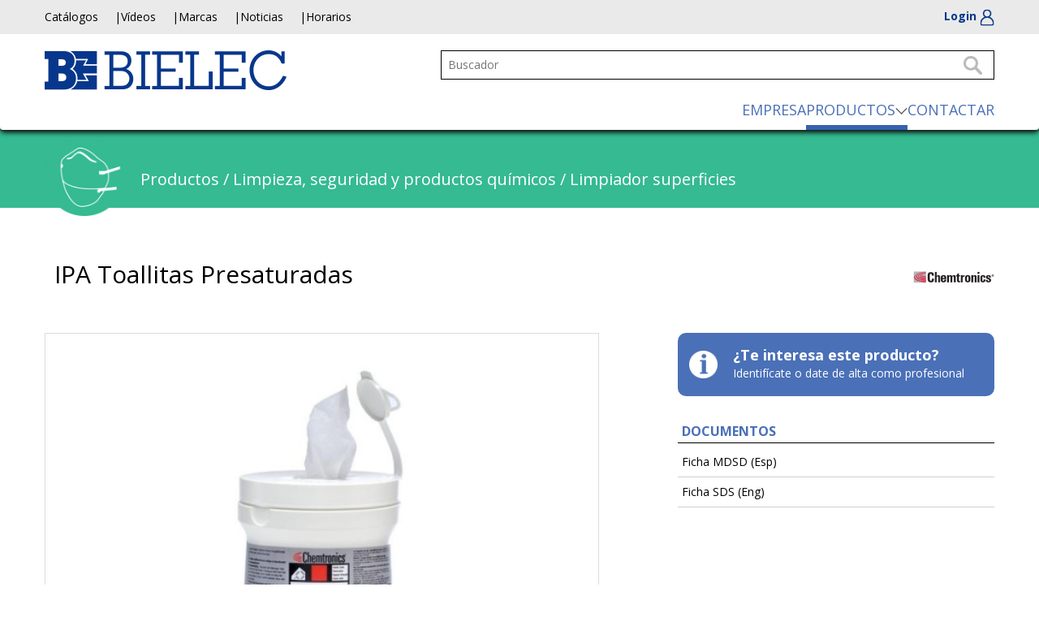

--- FILE ---
content_type: text/html; charset=UTF-8
request_url: https://www.bielec.es/productos/458/ipa-toallitas-presaturadas
body_size: 7342
content:
<!doctype html>
<html>
<head>
<meta charset="UTF-8">
<title>IPA Toallitas Presaturadas | BIELEC</title>
<meta name="description" content="Toda la información necesaria de IPA Toallitas Presaturadas. Conoce la gran cantidad de referencias de Limpieza, seguridad y productos químicos en Bielec.">
<base href="https://www.bielec.es/">
<meta name="viewport" content="width=device-width, initial-scale=1, maximum-scale=1">
<meta name="robots" content="index,follow,all">
<link rel="canonical" href="https://www.bielec.es/productos/458/ipa-toallitas-presaturadas">
<link href='https://fonts.googleapis.com/css?family=Lato:300,400,700,900' rel='stylesheet' type='text/css'>
<link href='https://fonts.googleapis.com/css?family=Open+Sans:400,300,700' rel='stylesheet' type='text/css'>
<link href='https://fonts.googleapis.com/css?family=Source+Sans+Pro:400,600,700' rel='stylesheet' type='text/css'>
<script src="https://ajax.googleapis.com/ajax/libs/jquery/1.11.2/jquery.min.js"></script>
<script src="https://maxcdn.bootstrapcdn.com/bootstrap/3.3.4/js/bootstrap.min.js"></script> 
<link href="https://maxcdn.bootstrapcdn.com/bootstrap/3.3.4/css/bootstrap.min.css" rel="stylesheet">
<link rel="stylesheet" href="https://cdn.jsdelivr.net/npm/bootstrap-icons@1.10.3/font/bootstrap-icons.css">
<link href="css/style.css" rel="stylesheet" type="text/css">
<link href="css/style_bootstrap.css" rel="stylesheet" type="text/css">

<!--[if lt IE 9]>
<script type="text/javascript">
   document.createElement("nav");
   document.createElement("header");
   document.createElement("menu");
   document.createElement("footer");
   document.createElement("section");
   document.createElement("article");
   document.createElement("aside");
   document.createElement("hgroup");
</script>-->

<!-- FancyBox -->
<link rel="stylesheet" type="text/css" href="js/fancybox/jquery.fancybox.css" media="screen" />
<script src="js/fancybox/jquery.fancybox.js"></script>

<script src="https://cdnjs.cloudflare.com/ajax/libs/ekko-lightbox/3.3.0/ekko-lightbox.min.js"></script> 
<link href="https://cdnjs.cloudflare.com/ajax/libs/ekko-lightbox/3.3.0/ekko-lightbox.min.css" rel="stylesheet">
<script type="application/ld+json">
	{
		"@context": "https://schema.org",
		"@id": "https://www.bielec.es/#organization",
		"@type": "Organization",
		"name": "Bielec - Herramientas para electrónica y automatismos para la soldadura",
		"url": "https://www.bielec.es/",
		"logo": "https://www.bielec.es/img/content/logo.png",
		"contactPoint": [
			{
				"@type": "ContactPoint",
				"telephone": "+34 932802989",
				"contactType": "customer service",
				"areaServed": [ "ES" ],
				"email": "mailto@ventas@bielec.es"
			}
		],
		"sameAs": [
			"https://www.facebook.com/Bielec-SL-236644219701031"
		]
	}
</script>
<script type="text/javascript"> 
	$(document).ready(function(){	
		$('#searchy').bind("keypress", function(){
			var keycode = (event.keyCode ? event.keyCode : event.which);  
			if(keycode == 13){  
				if($('#searchy').val() != '' && $("#searchy").val().length>2){
					$("#formBusc").attr('action' ,'search');
				}else{
					return false;
				}
			}
		})
		var openis=0;
		var valor_click='';
		$('.pro a').bind("click", function(){
			openis=0;
			que_menu = $(this).attr('id'); 
			valor_bloque=que_menu.substring(11,25);
			$('.sub').hide();
			if(valor_click!=valor_bloque){
				$('.background').show();
				$("#subsection_"+valor_bloque).addClass("active");
				$('#sub_'+valor_bloque).fadeIn(200, function(){
					openis=1;
					valor_click=valor_bloque;
				})
			}else{
				$('.background').hide();
				$('.sub').hide();
				$("#subsection_"+valor_bloque).removeClass("active");
				valor_click='';
			}
		})
		$(document).bind('click',function(event){
			if(openis==1){
				$('.background').hide();
				$('.sub').hide();
				openis=0;
				valor_click='';
				$("#subsection_"+valor_bloque).removeClass("active");
			}
		})

        // mas / menos buttons
        /*$(".menos-cant").each(function (index) {
            $(this).on("click", function (evt) {
                let inputNumber = $(evt.target).next("input.form-control");
                inputNumber[0].stepDown();
                inputNumber.change();
            })
        });
        $(".mas-cant").each(function (index) {
            $(this).on("click", function (evt) {
                let inputNumber = $(evt.target).prev("input.form-control");
                inputNumber[0].stepUp();
                inputNumber.change();
            })
        });*/
				/*$(".navbar-header .cesta").on('click', function() {
			$("#des_basket_m").show();
			$("#ajax_mobile").show();
			$("body").addClass('basketOpen');
		})*/
		$(".overlay").on('click', function() {
			$("#des_basket").hide();
			$("body").removeClass('basketOpen');
		})
		$("a.cuenta, .basketData .solicitarBtn").fancybox({
			width:800,
			minHeight:460,
			type:'iframe',
			helpers:{
				title:null            
			},
			afterClose: function () { 
			parent.location.reload(true);
			}
		});
		            $(document).delegate('*[data-toggle="lightbox"]', 'click', function(event) {
                event.preventDefault();
                $(this).ekkoLightbox();
            }); 
            $('.cesta_m').bind("click", function(){
                var que_add = $(this).attr('id'); 
                var valor_add=que_add.substring(4,50);
                var valor_unit=1;
                var valor_pro=$("#pro_"+valor_add).val();
                var valor_code=$(this).attr('name').substring(5);
                var url = "/ajax_basket.php?IDcol="+valor_add+"&unit="+valor_unit+"&IDpro="+valor_pro+"&code="+valor_code;
                $.ajax({
                    type: "POST",
                    url: url,
                    data: $("#formE").serialize(),
                    success: function(responseText){
                        $("html, body").animate({ scrollTop: 0 }, 600);
						$('#des_basket').fadeIn(1);
						$("#des_basket #ajax_desktop").html(responseText);
                        $('.producto-carrito').show();
                    },
                    error: function(){
                        $("#total").html("Error en cargar los datos");
                        $('.loading').hide();
                    }
                });
            });
                        $('.more-info').fancybox({
                width:800,
                minHeight:460,
                type:'iframe',
                arrows:false,
                helpers:{
                    title:null            
                },
                afterClose: function () { 
                parent.location.reload(true);
                }
            });
                        $('.more-info2').fancybox({
                width:800,
                minHeight:460,
                type:'iframe',
                arrows:false,
                helpers:{
                    title:null            
                },
                afterClose: function () { 
                parent.location.reload(true);
                }
            });
        				                	
                        	})
</script>
<script>
  (function(i,s,o,g,r,a,m){i['GoogleAnalyticsObject']=r;i[r]=i[r]||function(){
  (i[r].q=i[r].q||[]).push(arguments)},i[r].l=1*new Date();a=s.createElement(o),
  m=s.getElementsByTagName(o)[0];a.async=1;a.src=g;m.parentNode.insertBefore(a,m)
  })(window,document,'script','//www.google-analytics.com/analytics.js','ga');

  ga('create', 'UA-69570850-1', 'auto');
  ga('send', 'pageview');

</script>
</head>

<body id="category" itemscope itemtype="https://schema.org/WebPage">
	<div id="div_wrapper">
    	
<div id="des_basket" class="desplegable">
    <div class="container">
        <div class="row">
            <div class="col-sm-12">
                <div class="basketData" id="ajax_desktop">
                    <a class="closeBasket"><small>Cerrar</small></a>
<p>Tu cesta de la compra está vacía</p>		

<script type="text/javascript">
		$(".bullet").text("");
		$('.closeBasket').on("click", function() {
			$("#ajax_mobile").hide();
			$("#ajax_desktop").hide();
			$("body").removeClass('basketOpen');
		});
		
		$(".menos-cant").each(function (index) {
            $(this).on("click", function (evt) {
                let inputNumber = $(evt.target).next("input.form-control");
                inputNumber[0].stepDown();
                inputNumber.change();
            })
        });
        $(".mas-cant").each(function (index) {
            $(this).on("click", function (evt) {
                let inputNumber = $(evt.target).prev("input.form-control");
                inputNumber[0].stepUp();
                inputNumber.change();
            })
        });
		$('#seguirB').bind("click", function(event) {
			$("#ajax_mobile").hide();
			$("#ajax_desktop").hide();
			$("body").removeClass('basketOpen');
		})
				$('.eliminar').bind("click", function(event) {
			event.preventDefault(); 
			var que_elimino = $(this).attr('id'); 
			var valor_elimino = que_elimino.substring(4, 20);
			$("#formD_" + valor_elimino).hide(400);
			// Ocultar el formulario y ejecutar el AJAX después de que termine la animación
			/*$("#formD_" + valor_elimino).hide(400, function() {
				$.post("ajax_basket?d=1", { IDbask: valor_elimino }, function(data) {

				});
			});*/
			var url = "/ajax_basket.php?d=1";
			$.ajax({
				 type: "POST",
				 url: url,
				 data: $("#formD_"+ valor_elimino).serialize(),
			});
		})
		$(".unitats").change(function(){
			var nou_valor=$(this).val();
			var que_modifico = $(this).attr('id'); 
			var valor_modifico=que_modifico.substring(4,20);
			/*$.post("ajax_basket?d=3&unitats="+nou_valor,{ IDbask:valor_modifico },function(data){})*/
			var url = "/ajax_basket.php?d=3&unitats="+nou_valor;
			$.ajax({
				 type: "POST",
				 url: url,
				 data: $("#formD_"+ valor_modifico).serialize(),
			});
			//return false;
		});
						$('.bullet').hide();
		</script>                </div>
            </div>
        </div>
    </div>
</div>
<div class="overlay"></div>


<!-- new header -->
<nav class="navbar navbar-default newHeader">
    <div class="topMenus">
        <div class="container">
            <div class="row">
                <div class="col-xs-12">
                    <div class="contentWrapper">
                        <!-- menu superior DESKTOP -->
                        <ul class="secMenu hidden-xs">
                            <li><a href="catalogos" title="Catálogos" >Catálogos</a></li>
                            <li><a href="videos" title="Vídeos" >Vídeos</a></li>
                            <li><a href="marcas" title="Marcas" >Marcas</a></li>
                            <li><a href="noticias" title="Noticias" >Noticias</a></li>
                            <li><a data-toggle="modal" data-target="#Horarios" title="Horarios">Horarios</a></li>
                        </ul>
    
                        <!-- logo MOBILE -->
                        <div class="navbar-header visible-xs">
                            <a href="/" title="Bielec"><img src="img/content/logo.png" alt="Bielec" class="logo"></a>
                        </div>
    
                        <!-- user menu DESKTOP & MOBILE -->
                        <ul class="userMenu">
							                            <li class="user">
                                                                <a class="login cuenta" href="popup_login"><span class="mostrar-md">Login</span> <img src="img/content/user.svg" alt="Login"></a>
                                                            </li>
							                        </ul>

                        <!-- menu toggle MOBILE -->
                        <button type="button" class="navbar-toggle collapsed" data-toggle="collapse" data-target="#collapseMenu" aria-expanded="false">
                            <span class="sr-only">Abrir navegación</span>
                            <span class="icon-bar"></span>
                            <span class="icon-bar"></span>
                            <span class="icon-bar"></span>
                        </button>
                    </div>    
                </div>
            </div>
        </div>
    </div>

    <div class="container pt-2">
        <div class="row">
            <!-- Logo DESKTOP -->
            <div class="col-sm-5">
                <div class="navbar-header hidden-xs">
                    <a href="/" title="Bielec"><img src="img/content/logo.png" alt="Bielec" class="logo"></a>
                </div>
            </div>

            <!-- collapsible menu -->
            <div class="col-sm-7">
                <div class="collapse navbar-collapse" id="collapseMenu">
                    <!-- menu superior MOBILE -->
                    <ul class="secMenu visible-xs">
                        <li><a href="catalogos" title="Catálogos">Catálogos</a></li>
                        <li><a href="videos" title="Vídeos">Vídeos</a></li>
                        <li><a href="marcas" title="Marcas">Marcas</a></li>
                        <li><a href="noticias" title="Noticias">Noticias</a></li>
                        <li><a data-toggle="modal" data-target="#Horarios" title="Horarios">Horarios</a></li>
                    </ul>

                    <!-- main menu DESKTOP & MOBILE -->
                    <div class="nav navbar-nav">
                        <form method="get" id="formBusc" name="formBusc" action="">
                            <input name="search" type="text" id="searchy" maxlength="80" placeholder="Buscador">
                        </form>

                        <ul class="menu">
                            <li><a href="empresa" title="Empresa" >EMPRESA</a></li>
                            <li class="visible-xs"><a href="productos" title="Productos" class="active">PRODUCTOS</a>
                            <li class="submenu pro hidden-xs"><a title="Productos" id="subsection_1" class="active">PRODUCTOS</a>
                                                                <ul class="sub" id="sub_1">
                                                                                                            <li><a href="categorias/25/outlet" title="OUTLET">OUTLET</a></li>
                                                                                                            <li><a href="categorias/23/avio-welding-termosellado-seam-sealing" title="AVIO Welding, TermoSellado, Seam-Sealing">AVIO Welding, TermoSellado, Seam-Sealing</a></li>
                                                                                                            <li><a href="categorias/8/unix-automatismos-y-robots-de-soldadura" title="UNIX Automatismos y Robots de Soldadura">UNIX Automatismos y Robots de Soldadura</a></li>
                                                                                                            <li><a href="categorias/22/ceia-generadores-de-induccion" title="CEIA Generadores de Inducción">CEIA Generadores de Inducción</a></li>
                                                                                                            <li><a href="categorias/21/treston-mesas-de-trabajo-y-mobiliario-industrial-" title="TRESTON Mesas de trabajo y mobiliario industrial ">TRESTON Mesas de trabajo y mobiliario industrial </a></li>
                                                                                                            <li><a href="categorias/19/donaldson-bofa-extraccion-de-humos" title="Donaldson BOFA Extracción de humos">Donaldson BOFA Extracción de humos</a></li>
                                                                                                            <li><a href="categorias/27/herramientas-para-impresion-3d" title="Herramientas para Impresión 3D">Herramientas para Impresión 3D</a></li>
                                                                                                            <li><a href="categorias/14/soldadores-desoldadores-smd-y-bgas" title="Soldadores, desoldadores, SMD y BGA's">Soldadores, desoldadores, SMD y BGA's</a></li>
                                                                                                            <li><a href="categorias/12/estano-cremas-para-soldar-y-flux" title="Estaño, cremas para soldar y flux">Estaño, cremas para soldar y flux</a></li>
                                                                                                            <li><a href="categorias/15/inspeccion" title="Inspección">Inspección</a></li>
                                                                                                            <li><a href="categorias/11/alicates-pinzas-y-pelacables" title="Alicates, pinzas y pelacables">Alicates, pinzas y pelacables</a></li>
                                                                                                            <li><a href="categorias/20/almacenaje-y-clasificacion" title="Almacenaje y clasificación">Almacenaje y clasificación</a></li>
                                                                                                            <li><a href="categorias/17/esd-antiestaticos-y-materiales-conductivos" title="ESD Antiestáticos y materiales conductivos">ESD Antiestáticos y materiales conductivos</a></li>
                                                                                                            <li><a href="categorias/13/crisoles" title="Crisoles">Crisoles</a></li>
                                                                                                            <li><a href="categorias/6/dosificacion" title="Dosificación">Dosificación</a></li>
                                                                                                            <li><a href="categorias/16/etiquetaje" title="Etiquetaje">Etiquetaje</a></li>
                                                                                                            <li><a href="categorias/10/herramientas-diversas" title="Herramientas diversas">Herramientas diversas</a></li>
                                                                                                            <li><a href="categorias/18/limpieza-seguridad-y-productos-quimicos" title="Limpieza, seguridad y productos químicos">Limpieza, seguridad y productos químicos</a></li>
                                                                                                            <li><a href="categorias/9/maletas-para-servico-tecnico" title="Maletas para servico técnico">Maletas para servico técnico</a></li>
                                                                                                            <li><a href="categorias/7/termometria" title="Termometría">Termometría</a></li>
                                                                    </ul>
                                                            </li>
                            <li><a href="contacto" title="Contactar" >CONTACTAR</a></li>
                        </ul>
                    </div>
                </div>
            </div>
        </div>
    </div>
</nav>



<!-- Horarios -->
<div class="modal" id="Horarios" tabindex="-1" role="dialog" aria-labelledby="myModalLabel" aria-hidden="true">
  <div class="modal-dialog">
    <div class="modal-content">
      <div class="modal-header">
        <button type="button" class="close" data-dismiss="modal" aria-label="Close"><span aria-hidden="true">&times;</span></button>
        <h4 class="modal-title" id="myModalLabel">Horarios</h4>
      </div>
      <div class="modal-body">
        <div class="contingut">
            <p><strong>HORARIO Oficinas / Almacen</strong><br/>
            De lunes a jueves de 08:30 a 18:00<br/>
            Viernes de 8:30 a 14:30</p><br/>
            <p>Teléfono: +34 93 280 29 89<br/>
            Fax. +34 93 280 41 13<br/>
            E-mail: <a href="mailto:ventas@bielec.es" title="ventas@bielec.es" style="display:inline-block;">ventas@bielec.es</a></p>     
        </div>
      </div>
    </div>
  </div>
</div>  
<!-- end Horarios -->        <div class="background"></div>
        <div id="div_ruta" style="background-color:#35ba91;">
        	<div class="container">
            	<img src="img/category/limpieza.png" alt="Limpieza, seguridad y productos químicos" class="hidden-xs col-sm-2 col-md-1">
                            	<p class="col-sm-10 col-md-11" itemscope itemtype="https://schema.org/BreadcrumbList"><span itemprop="itemListElement" itemscope itemtype="https://schema.org/ListItem"><a href="productos" itemprop="item"><span itemprop="name">Productos</span><meta itemprop="position" content="1"/></a></span> / <span itemprop="itemListElement" itemscope itemtype="https://schema.org/ListItem"><a href="categorias/18/limpieza-seguridad-y-productos-quimicos" title="Limpieza, seguridad y productos químicos" itemprop="item"><span itemprop="name">Limpieza, seguridad y productos químicos</span><meta itemprop="position" content="2"/></a></span> / <span itemprop="itemListElement" itemscope itemtype="https://schema.org/ListItem"><a href="subcategorias/18/198/limpiador-superficies" title="Limpiador superficies" itemprop="item"><span itemprop="name">Limpiador superficies</span><meta itemprop="position" content="3"/></a></span></p>
            </div>
        </div>
        <div id="div_content">
            <div class="container">
                <div id="div_ficha">
                    <div class="row">
												<img src="img/brand/logo_104117-3394460.png" alt="Chemtronics" class="marca">
												<h1>IPA Toallitas Presaturadas</h1>
                    </div>
                    <div class="row">
                        <div class="col-md-7 col_1">
                            <div id="slider1_container" class="carousel slide" data-ride="carousel">
                                								                                    <ol class="carousel-indicators">
                                                                                <li data-target="#slider1_container" data-slide-to="0" class="active"></li>
                                                                                                                     </ol>
                                    <div class="carousel-inner" role="listbox">
                                                                                                                                                                                                        <div class="item active"><img src="js/timthumb.php?src=/img/product/max_102003-8152694.jpg&w=585&h=440&zc=1" alt=""></div>
                                                                                                                    </div>
                                                                     
                            </div><!-- end carousel -->
														<p>Marca: <strong>Chemtronics</strong></p>
							                            <p><br />
Toallitas presaturadas IPA ideales para limpiar pasta de soldadura, tintas y otros contaminantes. Estas toallitas de limpieza altamente eficaces son ideales para todas las aplicaciones de limpieza general. Son muy adecuadas para la limpieza de plantillas de impresión automática y la limpieza de las plantillas de las impresoras semiautomáticas durante y al final de los ciclos de producción. <br />
<br />
•	Mezcla de alta pureza de 70% de IPA y 30% de agua desionizada.<br />
•	Alta capacidad de absorción y retención de líquidos.<br />
•	Fuerte, no se rompe, no se tritura, no se deshila y no genera pelusa.<br />
•	Seguro para plásticos.<br />
•	Inflamable.<br />
•	Resistente a limpiezas generales.<br />
</p>
                        </div>
                        <div class="col-md-1"></div>
                        <div class="col-md-4 col_2">
                        								<a href="popup_login?IDpro=458" class="more-info">
							                                <img src="img/content/ico-info.png" alt="Te interesa este producto">
                                <p>¿Te interesa este producto?
																<span>Identifícate o date de alta como profesional</span></p>
								                            </a>
                            							                                                        <div class="descargas">
                                <h4>DOCUMENTOS</h4>
																	<ul>
																																														<li><a href="popup_login?IDprodoc=125" class="more-info2">Ficha MDSD (Esp)</a></li>
																																																																					<li><a href="popup_login?IDprodoc=126" class="more-info2">Ficha SDS (Eng)</a></li>
																																										</ul>
								                            </div>
                                                                                </div>
                    </div>
                    <div class="row descripcion">
                        						<form id="formE">
                        <div class="table-responsive">
                          <table class="table table-bordered">
                            <thead>
                                <tr>
                                    <td>&nbsp;</td>
                                                                        <td>Código</td>
                                                                        <td>Referencia</td>
                                                                        <td>Descripción</td>
                                                                        <td>Cantidad</td>
                                                                        									<td class="first">Cistella</td>
                                </tr>
                            </thead>
							  								<tbody>
																		<tr>

																																																																						<td class="first">
																				</td>
																				<td>PQL101</td>
									   																																																												<td>SIP100PE</td>
									   																																																												<td>Toallitas presaturadas</td>
									   																																																												<td>100 toallitas</td>
									   																				 
										 
																				<td class="first"><a href="popup_login" class="cesta_m cuenta" id="cue_102028422694"><img src="img/home/shop.svg" alt="Cesta" class="cesta cuenta"></a></td>
																				<input name="pro_102028422694" id="pro_102028422694" value="458" type="hidden">
									</tr>
																	</tbody>
															  </form>  
                          </table>
						</div>
                                            </div>
                    <div class="row">
                    </div>
                </div>
            </div><!-- end container -->
        </div>
        <footer>
	<div class="container">
            <div class="row">
                <div class="columna col-xs-12 col-md-7">
                    <h5>BARCELONA INSTRUMENTS ELECTRÒNICS, S.L.</h5>
                    <p>Roselló, 20 - 08029 Barcelona - España<br/>
                    Teléfono: +34 93 280 29 89 | Fax. +34 93 280 41 13 | E-mail: <a href="mailto:ventas@bielec.es" title="ventas@bielec.es">ventas@bielec.es</a></p>
                </div>
                <div class="col-md-1"></div>
                <div class="col-xs-12 col-md-4">
                    <a href="https://www.facebook.com/Bielec-SL-236644219701031/?fref=ts" title="Facebook Bielec" target="_blank" class="social"><img src="img/content/ico-fb-white.png" alt="Facebook Bielec"></a>
                    <p class="top"><strong>HORARIO Oficinas / Almacén</strong><br/>
                    De lunes a jueves de 08:30 a 18:00<br/>
                    Viernes de 8:30 a 14:30</p>
                </div>
          	</div>
            <div class="row">
                <ul>
                    <li><a href="aviso" data-toggle="modal" data-target="#aviso" title="Aviso legal">Aviso legal</a></li>
                    <!-- Modal -->
                    <div class="modal fade" id="aviso" tabindex="-1" role="dialog" aria-labelledby="myModalLabel" aria-hidden="true">
                        <div class="modal-dialog">
                            <div class="modal-content">
                                <div class="modal-header">
                                    <button type="button" class="close" data-dismiss="modal" aria-hidden="true">&times;</button>
                                </div>
                                <div class="modal-body"></div>
                            </div> <!-- /.modal-content -->
                        </div> <!-- /.modal-dialog -->
                    </div> <!-- /.modal -->
                    <li><a href="datos" data-toggle="modal" data-target="#datos" title="Protección de datos">Protección de datos</a></li>
                    <!-- Modal -->
                    <div class="modal fade" id="datos" tabindex="-1" role="dialog" aria-labelledby="myModalLabel" aria-hidden="true">
                        <div class="modal-dialog">
                            <div class="modal-content">
                                <div class="modal-header">
                                    <button type="button" class="close" data-dismiss="modal" aria-hidden="true">&times;</button>
                                </div>
                                <div class="modal-body"></div>
                            </div> <!-- /.modal-content -->
                        </div> <!-- /.modal-dialog -->
                    </div> <!-- /.modal -->
					<li><a href="cookies" data-toggle="modal" data-target="#cookies" title="Política de cookies">Política de cookies</a></li>
                    <!-- Modal -->
                    <div class="modal fade" id="cookies" tabindex="-1" role="dialog" aria-labelledby="myModalLabel" aria-hidden="true">
                        <div class="modal-dialog">
                            <div class="modal-content">
                                <div class="modal-header">
                                    <button type="button" class="close" data-dismiss="modal" aria-hidden="true">&times;</button>
                                </div>
                                <div class="modal-body"></div>
                            </div> <!-- /.modal-content -->
                        </div> <!-- /.modal-dialog -->
                    </div> <!-- /.modal -->
					<li><a href="condiciones" data-toggle="modal" data-target="#condiciones" title="Condiciones de uso">Condiciones de uso</a></li>
                    <!-- Modal -->
                    <div class="modal fade" id="condiciones" tabindex="-1" role="dialog" aria-labelledby="myModalLabel" aria-hidden="true">
                        <div class="modal-dialog">
                            <div class="modal-content">
                                <div class="modal-header">
                                    <button type="button" class="close" data-dismiss="modal" aria-hidden="true">&times;</button>
                                </div>
                                <div class="modal-body"></div>
                            </div> <!-- /.modal-content -->
                        </div> <!-- /.modal-dialog -->
                    </div> <!-- /.modal -->
                    <li><a href="https://www.numon.net" title="Créditos" target="_blank">Créditos</a></li>
                    <li class="none"><strong>© Copyright</strong> Todos los derechos reservados</li>
                    <div class="clear"></div>
                </ul>
            </div>

            <div class="footer-icons">
              <img src="img/icon-EU.svg" alt="logo finaciación unión europea">
              <img src="img/icon-PRTR.svg" alt="logo plan de recuperación">
            </div>
        
    </div>
</footer>

<div class="modal fade bs-example-modal-sm" tabindex="-1" role="dialog" id="myModal">
      <div class="modal-dialog">
        <div class="modal-content">
          <div class="modal-header">
            <button type="button" class="close" data-dismiss="modal" aria-label="Close"><span aria-hidden="true">&times;</span></button>
            <h4 class="modal-title"></h4>
          </div>
          <div class="modal-body">
            
          </div>
          <div class="modal-footer">
            <button type="button" class="btn btn-danger" data-dismiss="modal">Cerrar</button>
          </div>
        </div><!-- /.modal-content -->
    </div><!-- /.modal-dialog -->
 </div><!-- /.modal -->
 
 
 <div class="modal fade bs-example-modal-sm" tabindex="-1" role="dialog" id="myModal2">
      <div class="modal-dialog">
        <div class="modal-content">
          <div class="modal-header">
            <button type="button" class="close" data-dismiss="modal" aria-label="Close"><span aria-hidden="true">&times;</span></button>
            <h4 class="modal-title"></h4>
          </div>
          <div class="modal-body">
            
          </div>
          <div class="modal-footer">
            <button type="button" class="btn btn-default" data-dismiss="modal" id="b_confirm_c">Cancelar</button>
        	<button type="button" class="btn btn-success" id="b_confirm_a">Aceptar</button>
          </div>
        </div><!-- /.modal-content -->
    </div><!-- /.modal-dialog -->
 </div><!-- /.modal -->
 
  <div class="modal fade bs-example-modal-sm" tabindex="-1" role="dialog" id="myModal3">
      <div class="modal-dialog">
        <div class="modal-content">
          <div class="modal-header">
            <button type="button" class="close" data-dismiss="modal" aria-label="Close"><span aria-hidden="true">&times;</span></button>
            <h4 class="modal-title"></h4>
          </div>
          <div class="modal-body">
            
          </div>
          <div class="modal-footer">
            <button type="button" class="btn btn-default" data-dismiss="modal" id="b_confirm_c2">Cancelar</button>
        	<button type="button" class="btn btn-success" id="b_confirm_a2">Aceptar</button>
          </div>
        </div><!-- /.modal-content -->
    </div><!-- /.modal-dialog -->
 </div><!-- /.modal -->    </div>  
<script type="application/ld+json">
{
	"@context": "http://schema.org",
	"@type": "Product",
	"@id": "/productos/458/ipa-toallitas-presaturadas/#product",
	"name": "IPA Toallitas Presaturadas",
	"description": "
Toallitas presaturadas IPA ideales para limpiar pasta de soldadura, tintas y otros contaminantes. Estas toallitas de limpieza altamente eficaces son ideales para todas las aplicaciones de limpieza general. Son muy adecuadas para la limpieza de plantillas de impresión automática y la limpieza de las plantillas de las impresoras semiautomáticas durante y al final de los ciclos de producción. 

•	Mezcla de alta pureza de 70% de IPA y 30% de agua desionizada.
•	Alta capacidad de absorción y retención de líquidos.
•	Fuerte, no se rompe, no se tritura, no se deshila y no genera pelusa.
•	Seguro para plásticos.
•	Inflamable.
•	Resistente a limpiezas generales.
",
	"url": "/productos/458/ipa-toallitas-presaturadas",
	"mainEntityOfPage": "/productos/458/ipa-toallitas-presaturadas",
	"image": "https://www.bielec.es/img/product/max_102003-8152694.jpg",
	"sku": "bielec-458",
	 
	 "aggregateRating": {
		"@type": "AggregateRating",
		"ratingValue": "5",
		"reviewCount": "1"
	  },
	 	"potentialAction": {
		"@type": "BuyAction",
		"seller": {
			"@id": "https://www.bielec.es/#organization"
		},
		"url": "https://www.bielec.es/contacto"
	}
}
</script>		
</body>
</html>


--- FILE ---
content_type: text/css
request_url: https://www.bielec.es/css/style.css
body_size: 9700
content:
@charset "UTF-8";
/* CSS Document */

*{
	margin:0;
	padding:0;
	list-style:none;
	text-decoration:none;
	border:none
}
html{
	font-size:10px
}
body{
	font-family:'Open Sans', sans-serif;
	font-size:1.4rem;
	font-weight:400;
	color:#000000;
	background-color:#ffffff
}
#div_wrapper{
	width:100%;
	min-width:320px;
	margin:0 auto
}
.clear{
	clear:both
}
a, a:hover, a:focus{
	outline:none;
	text-decoration:none;
	color:inherit
}
label{
	display:block
}
input{
	width:90%;
    font-family:'Open Sans', sans-serif;
	font-size:1.5rem;
	color:#434343;
	background-color:#ffffff;
	border:1px solid #dcdcdc;
	outline:0px;
	padding:7px;
	margin:0
}
select{
	width:90%;
    font-family:'Open Sans', sans-serif;
	font-size:1.5rem;
	color:#434343;
	background-color:#ffffff;
	border:1px solid #dcdcdc;
	outline:0px;
	padding:7px;
	margin:0
}
p, ul{
	padding:0;
	margin:0
}
li{
	list-style:none
}
.cesta{
	max-width:30px;
}
#div_content{
	min-height:650px;
	padding:0 0 80px 0
}

/*.subtitulo {
    font-size: 2rem;
    font-weight: 700;
    text-align: center;
    padding-bottom: 1.8rem;
    border-bottom: 1px solid #cccccc;
    margin-bottom: 3rem;
}*/
.subtitulo {
    font-size: 2rem;
    font-weight: 600;
    text-align: center;
    padding: 1.8rem 0;
    margin-bottom: 3rem;
	background-color: #eaeaea;
}
#category .subtitulo {
	clear: both;
    margin-top: 6rem;
}
/* Top */
#div_top{
	background-size:cover !important;
	overflow:hidden;
}
#div_top h1{
	text-align:center;
	font-size:4.0rem;
	line-height:3.0rem;
	color:#ffffff;
    padding: 45px 0 25px;
    margin: 0;
}
#div_top h1 span {
	display:block;
	font-size:2.0rem;
	font-weight:400;
	padding-top:25px;
}
#div_top h2,
#empresa #div_top h2 {
	font-size:2.0rem;
	font-weight:400;
    color: #ffffff;
    text-align: center;
    margin-bottom: 48px;
    line-height: normal;
    padding: 0;
}
#div_ruta{
	margin-top:-11px;
	margin-bottom:20px
}

/* HEADER ***********************************/
header{
	position:relative;
	background:url(../img/content/back-header.png) repeat-x left bottom;
	z-index:30;
	padding-bottom:11px
}
header .container{
	padding:0 3%
}
header .navbar-brand{
	margin:15px 0 0 20px
}
header img.logo{
	width:100%;
	max-width:295px;
	min-width:180px;
	margin-top:10px
}
header #div_superior{
	background-color:#eaeaea;
	padding:10px 0
}
header #div_superior li{
	display:inline-block;
	border-right:1px solid #000000;
	padding-right:2%;
	margin-right:2%
}
header #div_superior li.none{
	border:0
}
header #div_superior a {
	display:block;
	cursor:pointer;
	/*font-size:1.5rem;
	color:#000000;
	text-align:right*/
}
header #div_superior li.cuenta a {
	display: inline-block;
}
header #div_superior a.active, header #div_superior a:hover {
	text-decoration: underline;
}
header #div_superior li span.cerrar {
	display:inline-block;
	width:10px;
	height:10px;
	background:url(../img/content/ico-close.png) left 0;
	margin-right:10px;
}
header #div_superior li a:hover span.cerrar{
	background:url(../img/content/ico-close.png) left -10px
}
header ul.submenu, header #div_superior a.social{
	display:inline-block;
	vertical-align:top;
	width:100%;
}
header #div_superior .idioma.dropdown {
	display: inline-block;
    vertical-align: top;
	margin: 0;
	border: 0;
	padding: 0;
	margin-left: 40px;
}
header #div_superior .idioma.dropdown .btn {
	margin: 0;
	padding: 0;
	font-size: 1.5rem;
	background: transparent !important;
}
.idioma.dropdown .btn, .idioma.dropdown .btn:focus, .idioma.dropdown .btn:active {
	border: 0;
	outline: 0;
	box-shadow: none;
	background: transparent;
}
header #div_superior .idioma.dropdown .dropdown-toggle::after {
    content: url(../img/content/ico-arrow-down.svg);
    border: 0;
    float: right;
    transition: ease 0.4s;
    width: 15px;
    margin-left: 9px;
}
header #div_superior .idioma.dropdown.open .dropdown-toggle::after {
    -webkit-transform: rotate(180deg);
    -moz-transform: rotate(180deg);
    -ms-transform: rotate(180deg);
    transform: rotate(180deg);
    transition: ease 0.4s;
}
.idioma.dropdown ul {
	width: auto;
    padding: 0;
    border-radius: 0;
    background: #ffffff;
	border: 1px solid #eaeaea;
    min-width: 90px;
	margin-top: 9px;
    box-shadow: none;
}
.idioma.dropdown li {
	border: 0 !important;
    padding: 7px 25px !important;
    margin: 0;
    text-align: right;
    display: block;
}
.idioma.dropdown li > a {
	padding: 0px;
    width: auto;
    display: inline;
}
.idioma.dropdown li a:hover {
	background: transparent;
	text-decoration: underline;
}
header #div_superior .empresa .btn {
	color: #07378c;
	font-weight: bold;
}
header #div_superior .empresa li > a {
	color: #07378c;
}

header #div_superior .empresa .cuenta i {
	font-size: 24px;
	vertical-align: middle;
}

header #div_superior .empresa a.login {
	color: #07378c;
	font-weight: bold;
}

header #div_superior .empresa a.login:hover {
	text-decoration: none !important;
}
header #div_superior .cesta button {
	display: flex;
	padding: 0;
}
header .idioma.dropdown.ocultar-md .btn {
	padding: 0 6px;
}
header .cesta.dropdown.ocultar-md .btn {
	padding: 0;
}
header #div_superior .idioma.dropdown ul.producto-carrito,
header .idioma.dropdown ul.producto-carrito {
	border: none;
	min-width: 420px;
	margin-bottom: 40px;
}
header #div_superior .idioma.dropdown ul.producto-carrito > li,
header .idioma.dropdown ul.producto-carrito > li {
	border-bottom: 1px solid #eaeaea !important;
	text-align: left;
	display: flex;
	justify-content: space-between;
	padding-left: 0 !important;
	padding-right: 0 !important;
	margin-left: 25px;
	margin-right: 25px;
}
header #div_superior .idioma.dropdown ul.producto-carrito li .referencia,
header .idioma.dropdown ul.producto-carrito li .referencia {
	font-size: 12px;
	color: #a0a0a0;
}
header #div_superior .idioma.dropdown ul.producto-carrito li .nombre-producto,
header .idioma.dropdown ul.producto-carrito li .nombre-producto {
	font-weight: bold;
}

.contador-productos.input-group {
    position: relative;
    display: flex;
    justify-content: flex-end;
    width: 70%;
    font-size: 1.5rem;
    align-items: center;
}
.contador-productos .input-group-append, .contador-productos .input-group-prepend {
    display: flex;
}
.contador-productos .input-group-append div, .contador-productos .input-group-prepend div {
    width: 23px;
    height: 23px;
    text-align: center;
    cursor: pointer;
    border: 1px solid #a0a0a0;
    border-left: 0;
}
.contador-productos .input-group-append div span, .contador-productos .input-group-prepend div span {
	color: #a0a0a0;
}
.contador-productos .form-control,
.contador-productos .mas-cant,
.contador-productos .menos-cant {
    font-weight: 700;
    text-align: center;
    border: 1px solid #a0a0a0;
    border-radius: 0;
    padding: 0;
    height: 23px;
    width: 52px;
    box-shadow: none;
}
.contador-productos .form-control {
    border-left: 0;
    border-right: 0;
    -moz-appearance: textfield;
}
.contador-productos .form-control::-webkit-outer-spin-button,
.contador-productos .form-control::-webkit-inner-spin-button {
    -webkit-appearance: none;
    margin: 0;
}
.contador-productos .mas-cant,
.contador-productos .menos-cant {
    cursor: pointer;
    padding-left: 0;
    width: 3rem;
}
.boton {
	width: 240px;
	padding: 12px;
	text-align: center;
	border-radius: 15px;
	font-weight: 500;
	display: block;
}
.boton:hover {
	text-decoration: none !important;
}
.boton-azul {
	background-color: #07378c;
	border: 1px solid #07378c;
	color: #fff;
}
.boton-azul:hover {
	background-color: #062f77 !important;
	color: #fff !important;
	cursor:pointer
}
.boton-azul-invertido {
	background-color: #fff;
	border: 1px solid #07378c;
	color: #07378c;
}
.boton-azul-invertido:hover {
	background-color: #07378c !important;
	color: #fff !important;
	cursor:pointer
}
.icono-azul {
	width: 24px;
}
.num-cesta {
	background-color: #07378c;
	color: #fff;
	border-radius: 50%;
	width: 22px;
    height: 22px;
    padding: 2px 5px;
    display: block;
    font-size: 12px;
    text-align: center;
}
header #div_superior li.idioma.dropdown .boton,
header .idioma.dropdown .boton {
	margin: 0 auto 7px auto;
}
header #div_superior a.social {
	width: auto;
}
header nav{
	width:100%;
	background-color:#ffffff;
	padding:25px 0 0 0;
	z-index:1
}
header .right{
	text-align:right
}
header nav input#searchy{
	width:100%;
	min-width:160px;
    font-family:'Open Sans', sans-serif;
	font-size:1.4rem;
	color:#000000;
	background:url(../img/content/ico-search.png) no-repeat 98% center;
	background-color:#fff;
	border:1px solid #000000;
	padding:7px 7% 7px 8px;
	margin-bottom:25px
}
header nav li{
	display:inline-block;
	margin-left:16.5%
}
header nav li.none{
	padding:0;
	margin:0
}
header nav li a{
	display:block;
	font-size:1.8rem;
	color:#4a70b7;
	border-bottom:6px solid transparent;
	padding:0 5px 10px 5px
}
header nav li a:hover, header nav li a.active, header nav li a:focus, header nav li.submenu a:hover, header nav li.submenu a.active{
	color:#4a70b7;
	border-bottom:6px solid #3661af
}
header nav li.submenu a {
	font-size: 1.5rem;
}
header nav li.submenu a{
	cursor:pointer;
	background:url(../img/content/ico-desplegable.png) no-repeat 95% 10px;
	padding:0 25px 10px 5px
}
header li.submenu .sub{
	display:none;
	z-index:10;
 	position:absolute;
	text-align:left;
	background-color:#ffffff;
	border-top:1px solid #e1e1e1;
	border-left:1px solid #e1e1e1;
	border-right:1px solid #e1e1e1;
	padding:0;
	margin:0
}
header li.submenu .sub a:hover, header li.submenu .sub a.active{
	cursor:pointer;
	color:#4a70b7;
	border-bottom:none
}
header li.submenu .sub li{
	display:block;
	text-align:left !important;
	border-bottom:1px solid #e1e1e1;
	padding:5px 20px;
	margin:0
}
header li.submenu .sub li a{
	font-size:1.5rem;
	color:#000000;
	background:none;
	border:0;
	padding:0 !important
}
.background {
	position:fixed;
	top:0;
	display:none;
	width:100%;
	height:100%;
	background-color:#000000;
	opacity:0.7;
	filter:alpha(opacity=70);
	z-index:20
}

/* HOME *************************************/
#home #div_content{
	padding:0
}
#home #bannerhome{
	background:url(../img/home/back-banner.png) no-repeat center top;
	background-size:100% 100%;
	padding-bottom:2%;
	margin-top:30px
}
#home .titular{
	text-align:center;
	margin:25px auto 40px auto
}
#home .titular h1{
	font-size:2.5rem;
	color:#3661af;
    margin-bottom: 25px;
}
#home .titular h2 {
    font-size:2rem;
	color:#3661af;
}
#home #div_buttons{
	border-top:1px solid #c5c5c5;
	background-color:#f6f6f6;
	padding:40px 0 70px 0
}
#home #div_buttons img{
	margin-bottom:15px
}
#home #div_buttons a{
	display:block;
	text-align:center;
	padding:0 6%
}
#home #div_buttons a h3{
	font-size:2.4rem;
	margin-bottom:8px
}
#home #div_buttons a:hover p, #home #div_buttons a:hover h3{
	color:#3661af
}

/* LISTADO PRODUCTOS **********************************/
#home .subtitulo:first-of-type {
    margin-top: 3rem;
}
.categ-container,
.prod-container {
    display: flex;
    flex-wrap: wrap;
    margin-bottom: 2rem;
}
.categ-destacado,
.prod-destacado {
    width: 23%;
    margin-right: 2.6%;
    margin-bottom: 3rem;
}
.categ-destacado:nth-child(4), 
.prod-destacado:nth-child(4) {
    margin-right: 0;
}
.categ-destacado:hover img,
.prod-destacado:hover img {
    opacity: 0.6;
    transition: all ease-in-out 0.3s;
}
.categ-destacado .img-container {
    border: 1px solid #dcdcdc;
    border-bottom: 14px solid #682a81;
    margin-bottom: 1rem;
}
.categ-destacado img,
.prod-destacado img {
    width: 99%;
    height: auto;
}
.categ-destacado p {
    font-size: 1.6rem;
    font-weight: 700;
    text-align: center;
}
#home .categ-destacado .img-container {
    display: flex;
    flex-direction: column;
    align-items: center;
    justify-content: center;
    position: relative;
    width: 100%;
    height: 0;
    padding-bottom: 100%;
    padding-left: 1rem;
    padding-right: 1rem;
    border-bottom: 1px solid #dcdcdc;
}
#home .categ-destacado img {
    max-width: 105px;
    margin-top: 100%;
    margin-bottom: 2rem;
}
#home .categ-destacado p {
    font-size: 1.8rem;
    font-weight: 400;
}
#home .prod-destacado {
    width: 32%;
    margin-right: 1.99%;
    margin-bottom: 3rem;
}
#home .prod-destacado:nth-child(4) {
    margin-right: 1.99%;
}
#home .prod-destacado:nth-child(3n+3) {
    margin-right: 0;
}
.prod-destacado .img-container {
    border: 1px solid #dcdcdc;
    margin-bottom: 2rem;
}
.prod-destacado p {
    font-size: 1.6rem;
    color: #3661af;
}
.prod-destacado .marca {
    font-size: 1.2rem;
    font-weight: 600;
    color: #000000;
}

/* EMPRESA **********************************/
#empresa #div_top{
	background:url(../img/content/top-empresa.png) no-repeat center top
}
#empresa .contingut{
	padding:0 3%
}
#empresa h2{
	font-size:2.5rem;
	line-height:3.2rem;
	font-weight:400;
	padding:40px 5% 50px 0
}
#empresa .contingut img{
	width:100%;
	margin-top:20px
}
#empresa h3{
	font-size:1.8rem;
	line-height:2.2rem;
	text-align:center;
	font-weight:700;
	border:10px solid #f6f6f6;
	padding:45px 3%;
	margin-bottom:40px
}
#empresa .info p{
	font-size:1.8rem;
	padding:0 2%
}
#empresa .info p a{
	color:#3661af;
	font-weight:700
}
#empresa .info p a:hover{
	text-decoration:underline
}

/* PRODUCTOS ***********************************/
#products #div_top{
	background:url(../img/content/top-productos.png) no-repeat center top;
	margin-bottom:20px
}
#products .list{
	border-top:1px solid #c4c4c4;
 	border-left:1px solid #c4c4c4
}
#products .list a{
	display:block;
	float:left;
	width:25%;
	height:210px;
	font-size:1.8rem;
	text-align:center;
	border-bottom:1px solid #c4c4c4;
	border-right:1px solid #c4c4c4;
	background-position:center 20px;
	background-repeat:no-repeat;
	padding:150px 2% 0 2%
}
#products .list a:hover{
	color:#3661af
}

/* CATEGORIA ********************************/
#category #div_ruta{
	position:relative;
	z-index:10
}
#category #div_ruta img{
	top:10px;
	z-index:1
}
#category #div_ruta p{
	font-size:2.0rem;
	color:#ffffff;
	padding:4% 0 0 20px
}
#category #div_ruta a:hover{
	text-decoration:underline
}
#category .categoria{
	float:none;
	width:24.7%;
	display:inline-block;
	vertical-align:top;
	padding:0 1%;
	margin-top:30px
}
#category .categoria a{
	display:block;
	width:100%
}
#category .categoria a:hover img{
	opacity:0.6
}
#category .categoria img{
	width:100%;
	border:1px solid #dcdcdc
}
#category .categoria p{
	font-size:1.6rem;
	text-align:center;
	padding:10px 20px
}

/* SUBCATEGORIAS ****************************/
#category #menu-lateral{
	padding:0 3%
}
#category #menu-lateral h2{
	font-size:1.8rem;
	color:#3661af;
	font-weight:700;
	margin:0px 10px 10px 10px
}
#category ul.categorias{
	list-style:none
}
#category ul.categorias li{
	font-weight:700;
	border-bottom:1px solid #dcdcdc;
	padding:8px 5px 8px 10px
}
#category ul.categorias li.active, #category ul.categorias li:hover{
	background-color:#e1e7f3;
	border-bottom:1px solid #e1e7f3
}
#category ul.subcategorias{
	margin-left:20px
}
#category ul.subcategorias li{
	font-weight:400;
	border:none
}
#category ul.subcategorias li.active, #category ul.subcategorias li:hover{
	list-style-image:url(../img/content/ico-list.png);
	background-color:#ffffff;
	border:0
}
#category ul.subcategorias li.active a{
	color:#3661af
}
#category #div_contingut h1 {
	float:left;
	width:70%;
	font-size:2.5rem;
	font-weight:400;
	margin-bottom:30px
}
#category #div_content {
    margin-top: 50px;
}
#category #div_content h1 {
    font-size:3rem;
	font-weight:400;
    margin-left: 1%;
}
#category #div_content p {
    margin: 1%;
}
#category #div_contingut .mb-2 {
    margin-bottom: 2rem;
}
#category #div_contingut select{
	width: calc(100% - 2%);
	font-weight:700;
	background-color:#ffffff;
	border:1px solid #dcdcdc;
    margin-left: 1%;
}
#category #div_contingut .producto{
	float:none;
	width:49.5%;
	display:inline-block;
	vertical-align:top;
	padding:0 1%;
	margin-bottom:15px
}
#category #div_contingut .producto img{
	width:100%;
	border:1px solid #dcdcdc
}
#category #div_contingut .producto p{
	font-size:1.6rem;
	color:#3661af;
	padding:10px
}
#category #div_contingut .producto span{
	font-size:1.2rem;
	color:#000000
}

/* Paginador */
.paginacio{
	text-align:center;
	cursor:pointer;
	-webkit-border-radius:4px;
	-moz-border-radius:4px;
	border-radius:4px;
	margin:0 auto
}
.paginacio li{
	display:inline-block;
	margin:0 -2px
}
.paginacio li>a{
	float:left;
	color:#000000;
	font-weight:700;
	padding:6px 12px;
	text-decoration:none;
	background-color:#ffffff;
	border:1px solid #dddddd
}
.paginacio .active{
	background-color:#4a70b7;
	border:1px solid #4a70b7;
	color:#ffffff
}
.paginacio a:hover{
	color:#ffffff;
	cursor:pointer;
	background-color:#4a70b7;
	border:1px solid #4a70b7
}
.paginacio .disabled, .paginacio .disabled a, .paginacio .disabled a:hover{
	color:#d1d1d1;
	background-color:#f2f2f2;
	cursor:default
}
.paginacio .prev a, .paginacio .next a{
    font-family:'Source Sans Pro', Helvetica, sans-serif;
	font-weight:700;
	padding:6px 12px 6px 12px
}
.paginacio li:first-child a{
	-webkit-border-top-left-radius:4px;
	-moz-border-radius-topleft:4px;
	border-top-left-radius:4px;
	-webkit-border-bottom-left-radius:4px;
	-moz-border-radius-bottomleft:4px;
	border-bottom-left-radius:4px
}
.paginacio li:last-child a{
	-webkit-border-top-right-radius:4px;
	-moz-border-radius-topright:4px;
	border-top-right-radius:4px;
	-webkit-border-bottom-right-radius:4px;
	-moz-border-radius-bottomright:4px;
	border-bottom-right-radius:4px
}

/* FICHA ************************************/
#category #div_ruta a.back{
	float:right
}
#category #div_ruta a.back img{
	top:0;
	z-index:0
}
#div_ficha{
	margin-top:15px
}
#div_ficha h1{
	width:80%;
	font-weight:700;
	font-size:3.0rem;
	padding-bottom:50px
}
#div_ficha img.marca{
	float:right;
	max-width:100px;
	margin:-25px 0 20px 0
}
#div_ficha .more-info{
	display:block;
	width:100%;
	color:#fff;
	font-size:1.8rem;
    font-weight:700;
    background-color:#4a70b7;
    border-radius:10px;
    padding:15px 2.5% 15px 3.5%;
    margin-bottom:30px
}
#div_ficha .more-info img, #div_ficha .more-info p{
	display:inline-block;
	vertical-align:middle;
	width:84%;
	line-height:1.8rem
}
#div_ficha .col_2 .more-info img{
	width:10%;
	max-width:35px;
	margin-right:3%
}
#div_ficha .more-info span{
	display:block;
	font-weight:400;
	font-size:1.4rem;
	margin-top:5px
}
#div_ficha .more-info:hover{
	text-decoration:none
}
#div_ficha .more-info:hover p{
	text-decoration:underline
}
#div_ficha .col_1 img, #div_ficha .col_2 img, #div_ficha .col_2 iframe{
	width:100%
}
#div_ficha .col_2 .video{
	margin-bottom:30px
}
#div_ficha .col_1, #div_ficha .col_2{
	margin:0 0 40px 0
}
#div_ficha .col_1 img{
	border:1px solid #dcdcdc
}
#div_ficha .col_1 p{
	margin-top:25px
}
#div_ficha .col_2 .videos{
	margin-bottom:20px
}
#div_ficha .col_2 .videos .delimitador{
    width:100%;
    max-width:400px;
    margin:auto
}
#div_ficha h4{
	font-size:1.6rem;
	font-weight:700;
	color:#4a70b7;
	border-bottom:1px solid #000000;
	padding:5px;
	margin-bottom:5px
}
#div_ficha .descargas, #div_ficha .caracteristicas, #div_ficha .precio{
	margin-bottom:40px
}
#div_ficha .precio p{
	font-size:1.6rem;
	font-weight:600;
	padding-left:5px
}
#div_ficha .precio span.precio{
	display:block;
	font-size:1.4rem;
	font-weight:300
}
#div_ficha .descargas li{
	border-bottom:1px solid #d2d0cf
}
#div_ficha .descargas a{
	display:block;
	padding:8px 5px
}
#div_ficha .caracteristicas p{
	padding:0 5px
}
#div_ficha .caracteristicas ul{
	margin-left:25px
}
#div_ficha .caracteristicas li{
	list-style:disc;
	padding:0;
	margin:-8px 0
}
#div_ficha a:hover{
	text-decoration:underline
}
#div_ficha .col_1 a, #div_ficha .descripcion a, #div_ficha .caracteristicas a{
	color:#4a70b7;	
}
#div_ficha .descripcion p{
	margin-bottom:25px
}
#div_ficha .descripcion ul{
	margin-left:25px
}
#div_ficha .descripcion li{
	list-style:disc
}
#div_ficha .table-responsive{
	margin-top:40px
}
#div_ficha thead{
	font-weight:700;
	background-color:#edf0f8
}
#div_ficha .first{
	text-align:center;
	margin:0 auto
}
#div_ficha .first a{
	display:block;
	cursor:pointer
}
#div_ficha .first .modal-header{
	border:0
}
#div_ficha .first .modal-body img{
	width:100%
}

/* BUSCADOR ********************************/
#buscador h1{
	font-size:3.0rem;
	color:#07378c;
	font-weight:400;
	margin:20px 0 0 0
}
#buscador h1 span{
	color:#000000;
	font-weight:700
}
#buscador .producto{
	float:none;
	width:24%;
	display:inline-block;
	vertical-align:top;
	padding:0 1%;
	margin-top:30px
}
#buscador .producto a{
	display:block;
	width:100%
}
#buscador .producto a:hover img{
	opacity:0.6
}
#buscador .producto img{
	width:100%;
	border:1px solid #dcdcdc
}
#buscador .producto p{
	font-size:1.6rem;
	text-align:center;
	padding:10px 20px
}

/* CONTACTO *********************************/
#contacto #resposta{
	display:none
}
#contacto #div_top, #cuenta #div_top{
	background:url(../img/content/top-contacto.png) no-repeat center top
}
#contacto #div_content h2{
	text-align:center;
	margin:50px 0
}
#contacto #formCONTACT{
	margin:40px 0
}
#contacto .tit{
	margin-top:10px
}
#contacto #formCONTACT p.obligado{
	font-size:1.3rem;
	color:#3661af;
	margin-top:20px
}
#contacto input#acepto, #cuenta input#acepto{
	width:15px
}
#contacto .area{
	width:100%;
	height:220px;
    font-family:'Lato', sans-serif;
	font-size:1.5rem;
	font-weight:400;
	border:1px solid #dcdcdc;
	padding:7px;
	margin-top:30px
}
#contacto .avislegal, #cuenta .avislegal{
	width:100%;
	height:142px;
    font-family:'Lato', sans-serif;
	font-size:1.4rem;
	color:#555555;
	overflow:auto;
	border:1px solid #dcdcdc;
	background-color:#f1f1f1;
	padding:5px;
	margin:5px 0 15px 0
}
#contacto #formCONTACT p.cond{
	margin-top:0
}
#contacto #formCONTACT span.petit, #cuenta span.petit{
	font-size:1.3rem;
	color:#3661af;
	font-weight:400
}
#contacto #Enviar{
	cursor:pointer;
	float:right;
	width:120px;
    font-family:'Lato', sans-serif;
	font-size:1.5rem;
	color:#ffffff;
	text-align:center;
	background-color:#3661af;
	border-radius:5px;
	padding:8px 0
}
#contacto #Enviar:hover{
	background-color:#274780
}
#contacto #div_departamentos h2{
	font-size:1.8rem;
	color:#3661af;
	text-align:center;
	font-weight:700;
	border-top:5px solid #ebeff7;
	border-bottom:5px solid #ebeff7;
	padding:15px 0;
	margin-bottom:15px
}
#contacto #div_departamentos div{
	padding-right:2%;
	margin:15px 0
}
#contacto #div_departamentos h3{
	font-size:1.8rem;
	font-weight:700;
	margin:0
}
#contacto #div_departamentos p{
	font-size:1.6rem
}
#contacto #div_departamentos a{
	color:#2995e9
}
#contacto #div_departamentos a:hover{
	text-decoration:underline
}
#contacto iframe{
	width:100%;
	margin:20px 0 40px 0
}
#contacto .loading{
	display:none;
	text-align:center;
	margin:20px auto 0 auto
}
#contacto #loading{
	text-align:center;
	margin:20px auto 0 auto
}

/* CUENTA ***********************************/
#cuenta .formulario{
	margin:40px 0
}
#cuenta .formulario .columna{
    display:inline-block;
    vertical-align:top;
    width:48%;
    padding:0 4%;
}
#cuenta h2{
	font-size:2.4rem;
    font-weight:400;
    margin-bottom:15px
}
#cuenta .formulario .columna p{
	font-size:1.6rem;
	margin-bottom:20px
}
#cuenta .formulario .columna p.cond{
	font-size:1.4rem
}
#cuenta .message_KO{
    color:#d50020;
	margin-bottom:15px
}
#cuenta .blue{
	color:#3661af
}
#cuenta a.blue:hover{
	text-decoration:underline
}
#cuenta form div{
	margin-bottom:10px
}
#cuenta input.button, #cuenta a.button{
	cursor:pointer;
	display:block;
	width:120px;
    font-family:'Lato', sans-serif;
	font-size:1.5rem;
	color:#ffffff;
	text-align:center;
	background-color:#3661af;
	border-radius:5px;
	border:0;
	padding:8px 0;
	margin-top:20px
}
#cuenta .button:hover{
	background-color:#274780
}
#cuenta .margin{
	margin-top:40px
}
#cuenta .formulario .columna.center{
	display:block;
	margin:0 auto
}
#cuenta .formulario .columna.center input{
	width:100%
}
#cuenta .formulario .columna.center input.button{
	width:120px
}
#cuenta .formulario p.descr{
	font-size:1.8rem;
	margin-bottom:30px
}

/*Forms*/
input.success, textarea.success{
	border:1px solid #79c159 !important;
	background:url(../img/content/ico-success.png) no-repeat 98% center;
	background-color:#f3ffee !important
}
input.error, textarea.error{
	border:1px solid #f04444 !important;
	background:url(../img/content/ico-error.png) no-repeat 98% center;
	background-color:#ffeff0 !important
}
textarea.success, textarea.error{
	background-position:98% 6px
}
.missat{
	display:none;
	color:#d50020;
    font-size:1.4rem
}

/* CATÁLOGO ***********************************/
#catalogos #div_top{
	background:url(../img/content/top-catalogos.png) no-repeat center top;
	margin-bottom:20px
}
#catalogos h3{
	font-size:2.0rem;
    font-weight:400;
	border-bottom:1px solid #cccccc;
	padding:15px 15px;
	margin:0
}
#catalogos h3 a{
	display:block;
	cursor:pointer
}
#catalogos h3.desplegar{
    background:url(../img/content/desplegar.png) no-repeat 98% center
}
#catalogos h3.plegar{
    background:url(../img/content/plegar.png) no-repeat 98% center
}
#catalogos #div_content .row{
	border-bottom:1px solid #cccccc
}
#catalogos .subcat{
	margin:15px 0 0 0
}
#catalogos .catalog{
	display:inline-block;
	width:19.5%;
	vertical-align:top;
	padding:0 1.5%;
	margin:15px 0
}
#catalogos .catalog img{
	width:100%;
	background-color:#dadada;
	margin-bottom:15px
}
#catalogos h4{
	font-size:1.8rem;
	font-weight:400;
	margin:0
}
#catalogos .catalog p{
	min-height:40px;
	font-size:1.3rem;
	font-weight:600;
	color:#3661af
}
#catalogos a:hover h4{
	color:#3661af
}

/* VÍDEOS ***********************************/
#videos #div_top{
	background:url(../img/content/top-videos.png) no-repeat center top;
	margin-bottom:20px
}
#videos .video{
	float:none;
	width:33%;
	display:inline-block;
	vertical-align:top;
	padding:0 2%;
	margin:15px 0
}
#videos .video .delimitador{
    width:100%;
    max-width:340px;
    margin:auto
}
#videos .video .contenedor, #div_ficha .col_2 .videos .contenedor{
    position:relative;
    height:0px;
    width:100%;
    padding-top:56.25%;
    margin-bottom:10px
}
#videos .video iframe, #div_ficha .col_2 .videos iframe{
    position:absolute;
    height:100%;
    width:100%;
    top:0px;
    left:0px
}
#videos h3{
	font-size:1.8rem;
	font-weight:400;
	margin:0
}
#videos .video p{
	min-height:40px;
	font-size:1.5rem;
	font-weight:700;
	color:#3661af
}
#videos a:hover h3{
	color:#3661af
}

/* MARCAS ***********************************/
#marcas #div_top{
	background:url(../img/content/top-marcas.png) no-repeat center top;
	margin-bottom:20px
}
#marcas .brands{
	border-top:1px solid #c4c4c4;
 	border-left:1px solid #c4c4c4;
	margin-top:-1px
}
#marcas .brands a{
	display:block;
	float:left;
	width:25%;
	height:285px;
	font-size:1.8rem;
	text-align:center;
	border-bottom:1px solid #c4c4c4;
	border-right:1px solid #c4c4c4;
	background-position:center;
	background-repeat:no-repeat;
	padding-top:245px
}
#marcas .brands a:hover{
	color:#3661af
}

/* NOTICIAS *********************************/
#noticias #div_top{
	background:url(../img/content/top-noticias.png) no-repeat center top;
	margin-bottom:35px
}
#noticias .noticia{
	margin-bottom:45px
}
#noticias .noticia p.fecha{
	font-size:1.8rem;
	color:#cccccc;
	border-top:1px solid #cccccc;
	border-bottom:1px solid #cccccc;
	padding:7px 25px
}
#noticias .noticia a:hover p.descripcion, #noticias .noticia a:hover p.descripcion2{
	color:#3661af
}
#noticias .noticia .informacion{
	margin:15px 15px 0 15px
}
#noticias .noticia .informacion h3{
	font-size:2.4rem;
	color:#4a70b7
}
#noticias .noticia .informacion h4{
	font-size:1.8rem;
	color:#000000;
	margin:10px 0 0 0
}
#noticias .noticia .informacion p{
	color:#000000;
	margin-top:25px
}
#noticias .noticia p.descripcion2{
	float:right;
	width:62%
}
#noticias .noticia .informacion .texto2{
	float:right;
	width:65%;
	padding:0 0 0 4%
}
#noticias .noticia .imagen{
	max-width:34%
}
#noticias .noticia img, #noticias .noticia iframe{
	width:100%;
	max-height:180px;
	border:1px solid #bebbbd;
	margin-top:25px
}
#noticias .list h5{
	font-size:1.8rem;
	font-weight:700;
	color:#000000;
	border-bottom:6px solid #ebeff7;
	padding:0 0 10px 0;
	margin:0
}
#noticias .list ul{
	padding:20px 3% 40px 3%;
	margin:0
}
#noticias .list li{
	font-weight:700;
	list-style:disc;
	margin-bottom:20px
}
#noticias .list a, #noticias #div_articulos span{
	color:#000000
}
#noticias .list a:hover, #noticias .list a.active{
	color:#4a70b7
}
#noticias #div_articulos li{
	list-style:none;
	font-weight:400
}
#noticias #div_articulos a, #noticias #div_articulos a:hover span, #noticias #div_articulos a.active span{
	color:#4a70b7
}
#noticias #div_categorias ul, #noticias #div_archivos ul{
	padding:20px 4% 40px 9%
}

/* Ficha notícias */
#noticias .ficha-noticia p.fecha{
	font-size:1.8rem !important;
	color:#bebebe !important;
	margin:0 0 15px 0
}
#noticias .ficha-noticia .informacion h3{
	font-size:3.0rem;
	color:#3661af
}
#noticias .ficha-noticia .informacion h4{
	font-size:1.8rem;
	color:#000000;
	margin:10px 0 0 0
}
#noticias .ficha-noticia .informacion img, #noticias .ficha-noticia .informacion iframe{
	width:100%;
	margin-top:15px
}
#noticias .ficha-noticia .informacion span{
	font-size:1.3rem;
	font-weight:700;
	margin-top:8px
}
#noticias .ficha-noticia p{
	font-size:1.4rem;
	color:#000000;
	margin:25px 0
}
#noticias .ficha-noticia .descargas h4{
	font-size:1.8rem;
	font-weight:700;
	border-bottom:5px solid #ebeff7;
	padding-bottom:8px;
	margin:50px 0 20px 0
}
#noticias .ficha-noticia .descargas ul{
	margin-left:30px
}
#noticias .ficha-noticia .descargas li{
	list-style:disc
}
#noticias .ficha-noticia .descargas a:hover{
	text-decoration:underline
}

/* ECOMMERCE ***********************************/
#ecommerce #div_ruta {
	margin-top: 20px;
}
#ecommerce #div_ruta p {
	color: #a0a0a0;
}
#ecommerce #div_ruta p span {
	color: #000;
}
#ecommerce #div_content .titulo {
	text-align: center;
	margin-bottom: 70px;
	margin-top: 60px;
}
#ecommerce #div_content .titulo h2 {
    font-weight: bold;
    padding-bottom: 15px;
}
#ecommerce .resumen {
	margin-bottom: 50px;
}
#ecommerce .cabecera {
	background-color: #edf0f8;
	display: flex;
	justify-content: space-between;
	font-weight: bold;
	padding: 16px 18px;
}
#ecommerce .listado {
	display: flex;
	justify-content: space-between;
	align-items: center;
    gap: 1rem;
	border-bottom: 1px solid #eaeaea;
    margin-bottom: 1rem;
    margin-top: 1rem;
}
#ecommerce .listado .contentWrapper,
#ecommerce .listado .actionWrapper {
    display: flex;
    align-items: center;
    gap: 1rem;
}
#ecommerce .listado .imageWrapper {
    width: 10rem;
    flex-shrink: 0;
}
#ecommerce .listado img {
	width: 100%;
}
#ecommerce .listado .textWrapper {
    flex-grow: 1;
}
#ecommerce .listado .referencia {
    font-size: 12px;
}
#ecommerce .listado .nombre-producto {
    font-weight: bold;
}
#ecommerce .listado button {
	cursor: pointer;
	background: none;
}
#ecommerce .listado i {
	font-size: 30px;
}
#ecommerce .listado .contador-productos.input-group {
    width: fit-content;
    margin-left: auto;
}
#ecommerce .comentario {
	margin-top: 48px;
	margin-bottom: 33px;
}
#ecommerce .comentario p {
	text-align: center;
	font-weight: bold;
	padding-bottom: 15px;
}
#ecommerce .comentario textarea {
	width: 100%;
	border: 1px solid #eaeaea;
	padding: 10px;
}
#ecommerce .boton {
	font-size: 16px;
}
#ecommerce .direccion-entrega h3 {
	font-size: 20px;
    font-weight: bold;
    padding-bottom: 15px;
}
#ecommerce .direccion-entrega {
	margin-left: 8%;
}
#ecommerce .direccion-entrega .boton {
	width: auto;
}
#ecommerce .direccion-entrega .editar-eliminar {
	margin-top: 10px;
}
#ecommerce .direccion-entrega .editar-eliminar button {
	background: none;
	color: #07378c;
	text-decoration: underline;
	padding-right: 15px;
}
.container-direccion {
    display: block;
    position: relative;
    padding-left: 35px;
    margin: 26px 0 12px;
    font-size: 16px;
    color: #07378c;
    cursor: pointer;
    user-select: none;
}
.container-direccion img {
    margin-left: 2rem;
}
  /* Hide the browser's default radio button */
.container-direccion input {
    position: absolute;
    opacity: 0;
    cursor: pointer;
    height: 0;
    width: 0;
}
  /* Create a custom radio button */
.checkmark {
    position: absolute;
    top: 0;
    left: 0;
    height: 25px;
    width: 25px;
    background-color: #fff;
    border: 1px solid #000;
    border-radius: 50%;
} 
  /* On mouse-over, add a grey background color */
.container-direccion:hover input ~ .checkmark {
    background-color: #eaeaea;
}
  /* Create the indicator (the dot/circle - hidden when not checked) */
 .checkmark:after {
    content: "";
    position: absolute;
    display: none;
} 
  /* Show the indicator (dot/circle) when checked */
.container-direccion input:checked ~ .checkmark:after {
    display: block;
}
  /* Style the indicator (dot/circle) */
.container-direccion .checkmark:after {
    top: 8px;
    left: 8px;
    width: 8px;
    height: 8px;
    border-radius: 50%;
    background-color: #000;
}

#direccioModal .modal-header {
	border-bottom: none;
}
#direccioModal .modal-header h2 {
	font-weight: bold;
	font-size: 20px;
}
.modal-header i {
    font-size: 30px;
}
.modal-header .close {
    position: absolute;
    top: 1rem;
    right: 1rem;
    opacity: 1;
}
#direccioModal .modal-body .col-lg-12 input {
	width: 99%;
}
#direccioModal .modal-body .col-lg-6 input {
	width: 98%;
}
#direccioModal .modal-body .row {
	margin-bottom: 20px;
}
#direccioModal .modal-body .row:last-child {
	margin-bottom: 0;
}
#direccioModal .modal-body form button {
	margin-top: 28px;
}

/* FOOTER ***********************************/
footer{
	color:#ffffff;
	font-weight:300;
	border-top:1px solid #3b5a92;
	background-color:#4a70b7;
	padding-top:20px
}
footer .container{
	padding:0 3%
}
footer .columna{
	padding:0 2% 0 0
}
footer p.top{
	text-align:right;
	margin-top:15px
}
footer h5{
	font-size:1.8rem;
	font-weight:700
}
footer a.social{
	display:block;
	text-align:right
}
footer ul{
	text-align:right
}
footer li{
	display:inline-block;
	color:#ffffff;
	border-right:1px solid #ffffff;
	padding:10px 1%;
	margin-top:20px
}
footer li.none{
	border:0;
	padding:10px 0 10px 1%
}
footer li a{
	cursor:pointer
}
footer a:hover{
	text-decoration:underline
}
footer .footer-icons {
	display: flex;
	justify-content: center;
}
footer .footer-icons img {
    height: 3.5rem;
    filter: invert(1);
    margin: 20px 10px;
}

/* Media Queries */
@media screen and (max-width:1199px){
	header nav li{
		margin-left:11%;
	}
	
	/* Subcategoria */
	#category #div_contingut h1{
		float:none;
		width:100%;
		margin-bottom:0;
	}
	#category #div_contingut select{
		margin-top:1rem;
	}
}
@media screen and (max-width:991px){
	/* Header */
	header #div_superior li {
		padding-right:1%;
		margin-right:1%
	}
	header #div_superior .submenu li {
		font-size: 12px;
	}
	header #div_superior .submenu li.empresa {
		font-size: 14px;
	}

    #home .categ-destacado {
        width: 48%;
        margin-right: 2% !important;
    }

	/* Productos */
	#products .list a{
		width:50%;
	}
	
	/* Categoria / Buscador */
	#category .categoria, #buscador .producto{
		width:49%;
	}
	#category #div_ruta p{
		padding:45px 0 0 20px;
	}
		
	/* Catálogos */
	#catalogos .catalog{
		width:31.5%;
	}
	
	/* Vídeos */
	#videos .video{
		width:49%;
	}
	
	/* Noticias */
	#noticias .noticia .imagen{
		width:100%;
		max-width:100%;
	}
	#noticias .noticia img, #noticias .noticia iframe{
		max-height:100%;
	}
	#noticias .noticia p.descripcion2{
		float:none;
		width:100%;
	}
	#div_lateral{
		margin-top:60px;
	}
	#ecommerce .direccion-entrega {
		margin-left: 0;
	}
	
	/* Footer */
	footer a.social{
		text-align:left;
		margin:10px 0;
	}
	footer ul{
		text-align:left;
	}
	footer li{
		margin:0;
	}
	footer p.top{
		text-align:left;
		margin-bottom:15px;
	}
}
@media screen and (min-width:768px) {
	.mostrar-md {
		display: inline-block;
	}
	.ocultar-md {
		display: none;
	}
}
@media screen and (max-width:767px){
	.mostrar-md {
		display: none !important;
	}
	.ocultar-md {
		display: inline-block;
	}
	#div_top h1{
		font-size:2.4rem;
		line-height:2.4rem;
		padding: 25px 0 15px;
	}
	#div_top h1 span{
		font-size:1.8rem;
		padding-top:15px
	}
    #div_top h2,
    #empresa #div_top h2 {
        font-size: 1.8rem;
        margin-bottom: 28px;
    }
	header .right{
		text-align:left
	}
	header ul.submenu{
		display:block;
		width:100%
	}
	header #div_superior li.none{
		padding:0;
		margin:0 0 5px 0
	}
	header #div_superior a.social{
		display:none
	}
	header nav li{
		display:block;
		text-align:center;
		border:0;
		padding:0;
		margin:0
	}
	header nav li a{
		margin-bottom:8px
	}
	.idioma.dropdown ul {
		min-width: 30px;
	}
	.idioma.dropdown li {
		padding: 7px 15px;
	}
	#home #div_buttons a.columna h3{
		font-size:2.0rem
	}
	#empresa h2{
		font-size:2.2rem;
		padding:20px 5% 10px 0;
	}
	#empresa h3{
		padding:20px 3%
	}
	#products .list a{
		font-size:1.4rem
	}
	#category #div_ruta p{
		font-size:1.8rem;
		padding:25px 0 10px 0
	}
	#category .categoria p, #buscador .producto p{
		font-size:1.4rem;
		padding:10px 5px
	}
	#category #div_ruta p{
		padding:4% 0 2% 20px
	}
	#category #div_contingut .producto{
		width:49%
	}
	#div_ficha{
		margin-top:0
	}
	#div_ficha h1{
		padding:0;
		margin:0 0 10px 0
	}
	#div_ficha img.marca{
		float:none;
		width:auto;
		margin:0
	}
	#marcas .brands a{
		width:50%;
		height:190px;
		padding-top:150px
	}
	#noticias #div_categorias ul, #noticias #div_archivos ul{
		padding:20px 4% 40px 5%
	}
	#catalogos .catalog{
		width:48.5%
	}
	#cuenta .formulario .columna.center{
		width:70%
	}
	footer .columna{
		padding:0
	}
	footer li{
		padding:3px 2%
	}

    .categ-destacado,
    .prod-destacado,
    #home .prod-destacado {
        width: 48%;
        margin-right: 2% !important;
    }
    .prod-destacado:nth-child(2) {
        margin-right: 0% !important;
    }
    #ecommerce .listado .nombre-producto {
	    min-width: 0;
	}
    #ecommerce .listado {
        flex-direction: column;
        align-items: flex-start;
    }
    #ecommerce .listado .imageWrapper {
        width: 8rem;
    }
    #ecommerce .listado .actionWrapper {
        width: 100%;
    }
    #ecommerce .listado .contador-productos.input-group {
        width: 100%;
    }
    #ecommerce .listado .contador-productos.input-group .form-control.unitats {
        flex-grow: 1;
    }
}
@media screen and (max-width:640px){
	#cuenta .formulario .columna.center{
		width:100%;
		padding:0
	}
	footer, footer a.social, footer p.top, footer ul{
		text-align:center
	}
	footer a.social{
		margin:10px auto
	}
}
@media screen and (max-width:580px){
	/*Header*/
	header #div_superior li{
	    padding-right:2%;
		margin:0 2% 5px 0;
	}
	
	/*Home*/
	#home .titular h1{
		font-size:2.2rem;
	}
	#home #div_buttons a.columna{
		float:none;
		display:block;
		width:100%;
		padding:0;
		margin:0 0 20px 0;
	}
    #home .categ-destacado .img-container {
        padding-bottom: 45%;
        height: 250px;
    }
    #home .categ-destacado img {
        margin-top: 50%;
    }
	
    #home .categ-destacado,
    .categ-destacado,
    .prod-destacado,
    #home .prod-destacado {
        width: 100%;
        margin-right: 0 !important;
    }
	/*Contacto*/
	#contacto #formCONTACT .columna{
		float:none;
		display:block;
		width:100%;
	}
	#contacto input.caixeta{
		width:100%;
	}

}
@media screen and (max-width:480px){
}
@media screen and (max-width:410px){
	/*Header*/
	header #div_superior li{
		/*margin:0 0.9% 5px 0;*/
		margin: 0 2px 5px 0;
    	padding-right: 4px;
	}
	header #div_superior a{
		/*font-size:1.3rem;*/
		font-size: 10px;
	}
	header img.logo {
		width: 90%;
	}
	.dropdown {
		margin-right: 10px !important;
	}
	header .cesta.dropdown .dropdown-menu {
		left: -200px;
		right: auto;
	}
	header .cesta.dropdown .dropdown-menu .producto-carrito {
		min-width: 300px;
	}
	header .cesta.dropdown .dropdown-menu .producto-carrito > li {
		margin-left: 15px;
		margin-right: 15px;
	}
	.idioma.dropdown ul {
	    margin-top: 15px;
	}
		
	/* Productos */
	#products .list a{
		height:215px;
	}
	
	/*Marcas*/
	#marcas .brands a{
		background-size:75%;
		padding-top:140px;
	}
	
	/*Contacto*/
	#contacto #div_departamentos div.col-xs-6{
		float:none;
		display:block;
		width:100%;
		text-align:center;
		padding:0
	}
}



/* AJAX BASKET */
.desplegable {
    display: none;
}
.basketData {
    position: absolute;
    right: 1%;
    top: 45px;
    display: flex;
    flex-direction: column;
    align-items: center;
    gap: 1rem;
    width: 60rem;
    padding: 1.5rem 3rem 3rem;
    background-color: #ffffff;
    border: 1px solid #3661af;
    z-index: 32;
}
.basketData .closeBasket {
    background-color: transparent;
    margin-left: auto;
}
.basketData .closeBasket:hover {
    cursor:pointer;
}
.basketData .producto-carrito {
    width: 100%;
}
.basketData .producto-carrito .productDetails {
    display: flex;
    justify-content: space-between;
    margin-bottom: 1.5rem;
    width: 100%;
}
.basketData .producto-carrito .productDetail {
    display: grid;
    grid-template-columns: 6rem auto;
    gap: 1rem;
    width: 100%;
}
.basketData .producto-carrito .productDetail .imgWrapper {
    width: 6rem;
    height: 6rem;
}
.basketData .producto-carrito .productDetail .imgWrapper img {
    max-width: 100%;
    max-height: 100%;
}
.basketData .producto-carrito .productDetail a:hover {
    color: #07378c;
}
.basketData .producto-carrito .nombre-producto {
    font-weight: 700;
}
.basketData .contador-productos.input-group {
    width: unset;
}
.basketData .producto-carrito .actionsWrapper {
    display: flex;
    gap: 1rem;
}
.basketData .producto-carrito .actionsWrapper button {
    background: transparent;
}
.basketData .producto-carrito .actionsWrapper button i {
    font-size: 23px;
}
.overlay {
    opacity: 0;
}
.basketOpen .overlay {
    opacity: .4;
    background-color: #000000;
    width: 100%;
    height: 100%;
    position: fixed;
    z-index: 31;
    top: 0;
}

@media screen and (min-width:768px) {
    #des_basket_m {
        display: none;
    }
}
@media screen and (max-width:767px) {
    #des_basket {
        display: none;
    }
    .basketData {
        width: 100%;
        max-width: 50rem;
        top: 8.5rem;
        padding: 1.5rem 2rem;
    }
}


/* NAVBAR */
@media screen and (max-width: 767px) {
    .navbar-header {
        display: flex;
        flex-direction: row-reverse;
        justify-content: space-between;
        align-items: center;
    }
    header img.logo {
        max-width: 40vw;
        min-width: unset;
    }
}



/* NEW HEADER */
.newHeader {
    z-index: 30;
    background-color: #ffffff !important;
    box-shadow: rgba(44, 44, 44, 0.4) 0px 0px 0px 2px, rgba(0, 0, 0, 1) 0px 4px 6px -1px, rgba(255, 255, 255, 0.08) 0px 1px 0px inset;
    margin-bottom: 1rem !important;
}
.newHeader .topMenus {
    padding:25px 0
}
.newHeader .contentWrapper {
    display: flex;
    justify-content: space-between;
    align-items: center;
    gap: 1rem;
}
.newHeader .contentWrapper .navbar-header {
    padding: 0;
}
.newHeader .contentWrapper .navbar-toggle {
    margin: 0;
}
.newHeader .secMenu,
.newHeader .userMenu {
    display: flex;
    gap: 1rem;
}
.newHeader .secMenu li:not(:last-child)::after {
    content: '|';
    padding-left: 2rem;
}
.newHeader .secMenu a:hover {
    cursor: pointer;
    text-decoration: underline;
}
.newHeader .userMenu li {
    max-width: unset;
    position: relative;
}
.newHeader .userMenu li .dropdown-toggle {
    display: flex;
    align-items: center;
}
.newHeader .userMenu .dropdown-toggle.active.focus, 
.newHeader .userMenu .dropdown-toggle.active:focus, 
.newHeader .userMenu .dropdown-toggle:active, 
.newHeader .userMenu .dropdown-toggle.focus, 
.newHeader .userMenu .dropdown-toggle:active.focus, 
.newHeader .userMenu .dropdown-toggle:active:focus, 
.newHeader .userMenu .dropdown-toggle:focus {
    border: 0;
    outline: 0;
    box-shadow: none;
    background-color: transparent;
}
.newHeader .userMenu > li > a {
    padding: 0;
    margin: 0;
    background-color: transparent;
    cursor: pointer;
}
.newHeader .userMenu .dropdown-menu {
    min-width: fit-content;
}
.newHeader .userMenu .user > a {
    font-weight: 700;
    color: #07378c;
}
.newHeader .userMenu .user a {
    color: #07378c;
    white-space: nowrap;
    width: 14rem;
    overflow: hidden;
    text-overflow: ellipsis;
    display: block;
}

.newHeader .logo {
    max-width: 80%;
}
.newHeader .menu {
    display: flex;
    flex-direction: column;
    gap: 1.5rem;
    align-items: center;
    width: 100%;
}
.newHeader .menu li {
    width: 100%;
}
.newHeader .menu a {
    display: block;
    width: 100%;
    padding-bottom: .6rem;
    border-bottom:6px solid transparent;
    color:#4a70b7;
    font-size:1.8rem;
    text-align: center;
    cursor: pointer;
}
.newHeader .menu a:hover,
.newHeader .menu a.active,
.newHeader .menu a:focus {
    color:#4a70b7;
    border-bottom:6px solid #3661af
}
.newHeader .menu .submenu > a {
    display: flex;
    gap: 1rem;
}
.newHeader .menu .submenu > a::after {
    content: url(../img/content/ico-arrow-down.svg) !important;
    transition: ease 0.4s;
    width: 15px;
}
.newHeader input#searchy {
    width: 100%;
    min-width: 160px;
    font-size: 1.4rem;
    color: #000000;
    background: url(../img/content/ico-search.png) no-repeat 98% center;
    background-color: #fff;
    border: 1px solid #000000;
    padding: 7px 7% 7px 8px;
    margin-bottom: 25px;
}
.newHeader .menu li.submenu .sub {
    display: none;
    z-index: 10;
    position: absolute;
    text-align: left;
    background-color: #ffffff;
    border-top: 1px solid #e1e1e1;
    border-left: 1px solid #e1e1e1;
    border-right: 1px solid #e1e1e1;
    padding: 0;
    margin: 0;
}
.newHeader .menu li.submenu .sub li {
    display: block;
    text-align: left !important;
    border-bottom: 1px solid #e1e1e1;
    padding: 5px 20px;
    margin: 0;
}
.newHeader .menu li.submenu .sub li a {
    background: none;
    border: 0;
    padding: 0 !important;
    font-size: 1.5rem;
    text-align: left;
    color: #000000;
}
.newHeader .menu li.submenu .sub li a:hover {
    color:#4a70b7;
}

/* USER SIDE ***************/
.userSide #div_top {
    margin-bottom: 3rem;
}
.userSide #div_top h1 {
    color: #000000;
}
.userSide .passWrapper {
    padding: 3rem;
    margin-bottom: 4rem;
    border: 1px solid #4a70b7;
}
.userSide .passWrapper h2 {
    font-size: 2rem;
    font-weight: 700;
    margin-bottom: 2rem;
}
.userSide .table.table-striped th {
    font-size: 16px;
    text-align: center;
    color: #4a70b7;
    border-bottom-color: #4a70b7;
}
.userSide .table.table-striped tr td {
    text-align: center;
    padding-top: 1rem;
    padding-bottom: 1rem;
}
.userSide .table.table-striped img {
    height: 1.5rem;
    filter: brightness(0);
}
.userSide form .btn.boton-azul {
    width: 100%;
    padding: 12px;
    border-radius: 15px;
}
.userSide .successMessage {
    text-align: center;
}
.userSide .successMessage h2 {
    font-size: 2rem;
    margin-bottom: 2rem;
}
.userSide .successMessage a {
    margin: 0 auto;
}


@media screen and (min-width:768px) {
    .newHeader .topMenus {
        background-color:#eaeaea;
        padding:10px 0
    }
    .newHeader .pt-2 {
        padding-top: 2rem;
    }
    .newHeader .secMenu,
    .newHeader .userMenu {
        gap: 2rem;
    }
    .newHeader .userMenu .dropdown-toggle::after {
        content: url(../img/content/ico-arrow-down.svg) !important;
        transition: ease 0.4s;
        width: 15px;
        margin-left: 9px;
        display: inline-block;
    }
    .newHeader .userMenu .open .dropdown-toggle::after {
        -webkit-transform: rotate(180deg);
        -moz-transform: rotate(180deg);
        -ms-transform: rotate(180deg);
        transform: rotate(180deg);
        transition: ease 0.4s;
    }
    .newHeader .menu {
        flex-direction: row;
        justify-content: space-between;
    }
    .newHeader .menu li {
        width: unset;
    }

    .userSide .successMessage h2 {
        font-size: 3rem;
    }
}
@media screen and (min-width:992px) {
    .newHeader .userMenu .user a {
        white-space: unset;
        width: unset;
        overflow: unset;
        text-overflow: unset;
    }
    .userSide .passWrapper {
        margin-right: 3rem;
    }
}
@media screen and (min-width:1200px) {
    .newHeader .logo {
        max-width: 100%;
    }
    .newHeader .menu {
        justify-content: flex-end;
        gap: 14rem;
    }
}
@media screen and (max-width:767px) {
    .newHeader .pt-2 {
        padding-left: 0;
        padding-right: 0;
    }
    .newHeader .navbar-collapse .secMenu.visible-xs {
        display: flex !important;
        flex-wrap: wrap;
        background-color: #eaeaea;
        padding: 10px;
    }
    .newHeader .navbar-collapse .secMenu.visible-xs li {
        font-size: 1.3rem;
    }
    .newHeader .navbar-collapse .secMenu.visible-xs li::after {
        padding-left: 1rem;
    }
    .newHeader input#searchy {
        margin: 1rem;
        width: calc(100% - 2rem);
    }
}

--- FILE ---
content_type: image/svg+xml
request_url: https://www.bielec.es/img/content/ico-arrow-down.svg
body_size: 264
content:
<?xml version="1.0" encoding="utf-8"?>
<!-- Generator: Adobe Illustrator 24.0.0, SVG Export Plug-In . SVG Version: 6.00 Build 0)  -->
<svg version="1.1" id="Capa_1" xmlns="http://www.w3.org/2000/svg" xmlns:xlink="http://www.w3.org/1999/xlink" x="0px" y="0px"
	 viewBox="0 0 14.7 9.2" style="enable-background:new 0 0 14.7 9.2;" xml:space="preserve">
<style type="text/css">
	.st0{fill:#535353;}
</style>
<g>
	<polygon class="st0" points="7.4,8.6 0.5,1.7 1.3,0.8 7.4,6.9 13.4,0.8 14.3,1.7 	"/>
</g>
</svg>


--- FILE ---
content_type: image/svg+xml
request_url: https://www.bielec.es/img/content/user.svg
body_size: 741
content:
<svg version="1.2" xmlns="http://www.w3.org/2000/svg" viewBox="0 0 18 21" width="18" height="21">
	<title>Projecte nou</title>
	<defs>
		<image  width="18" height="21" id="img1" href="[data-uri]"/>
	</defs>
	<style>
	</style>
	<use id="Capa 1" href="#img1" x="0" y="0"/>
</svg>

--- FILE ---
content_type: text/plain
request_url: https://www.google-analytics.com/j/collect?v=1&_v=j102&a=1800799784&t=pageview&_s=1&dl=https%3A%2F%2Fwww.bielec.es%2Fproductos%2F458%2Fipa-toallitas-presaturadas&ul=en-us%40posix&dt=IPA%20Toallitas%20Presaturadas%20%7C%20BIELEC&sr=1280x720&vp=1280x720&_u=IEBAAEABAAAAACAAI~&jid=1900089932&gjid=1663193842&cid=1200096710.1768986563&tid=UA-69570850-1&_gid=951569538.1768986563&_r=1&_slc=1&z=1088617878
body_size: -449
content:
2,cG-J1GSZCLXK2